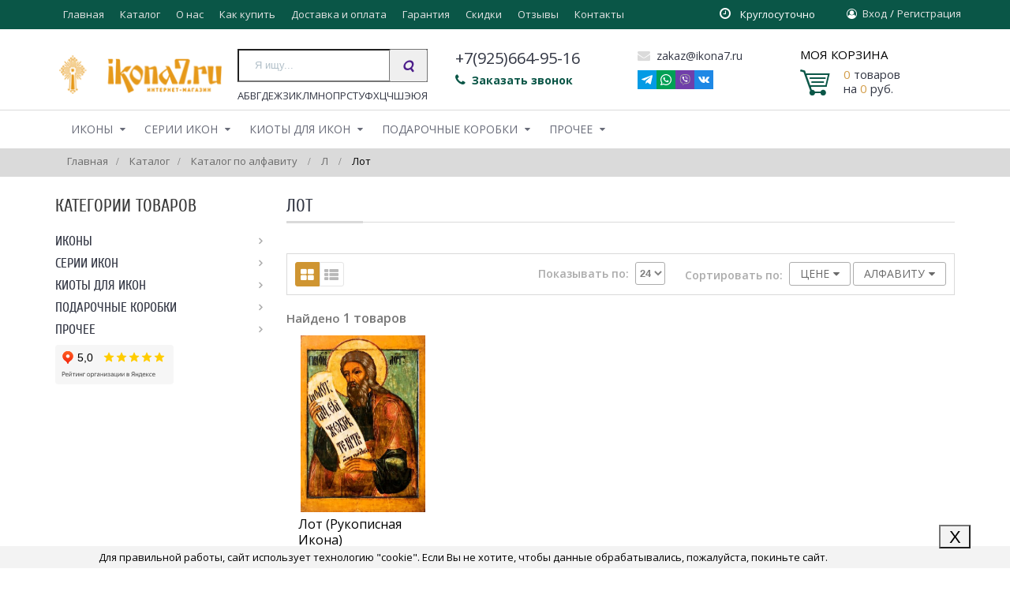

--- FILE ---
content_type: text/html; charset=UTF-8, text/html
request_url: https://stat-ch.storeland.ru/
body_size: 26
content:
{"memory":22464,"time":0.00031495094299316406,"errors":[],"notice":[]}

--- FILE ---
content_type: application/javascript
request_url: https://ikona7.ru/design/catalogpage.js?lc=1766568517
body_size: 1884
content:
$(document).ready(function() {
    // Функция для получения ширины экрана
    function getClientWidth() {
        return Math.max(document.documentElement.clientWidth, window.innerWidth || 0);
    }

    // Фильтрация по категориям
    if (getClientWidth() > 1169) {
        $('.mobBlockFilter').remove();
    } else {
        $('.blockFilter').remove();
    }

    // Фильтр по цене для первого фильтра
    var priceFilterMinAvailable = parseInt($('.goodsFilterPriceRangePointers .min').text()),
        priceFilterMaxAvailable = parseInt($('.goodsFilterPriceRangePointers .max').text()),
        priceSliderBlock = $('#goods-filter-price-slider'),
        priceInputMin = $("#goods-filter-min-price"),
        priceInputMax = $("#goods-filter-max-price"),
        priceSubmitButtonBlock = $(".goodsFilterPriceSubmit");

    // Функция для изменения ширины полей ввода
    function priceInputsChangeWidthByChars() {
        if (priceInputMin.length) {
            priceInputMin.css('width', (priceInputMin.val().length * 7 + 30) + 'px');
            priceInputMax.css('width', (priceInputMax.val().length * 7 + 30) + 'px');
        }
    }

    // Слайдер для выбора цены
    priceSliderBlock.slider({
        range: true,
        min: priceFilterMinAvailable,
        max: priceFilterMaxAvailable,
        values: [
            parseInt($('#goods-filter-min-price').val()),
            parseInt($('#goods-filter-max-price').val())
        ],
        slide: function(event, ui) {
            priceInputMin.val(ui.values[0]);
            priceInputMax.val(ui.values[1]);
            priceSubmitButtonBlock.show();
            priceInputsChangeWidthByChars();
        }
    });

    // При изменении минимального значения цены
    priceInputMin.keyup(function() {
        var newVal = parseInt($(this).val());
        if (newVal < priceFilterMinAvailable) {
            newVal = priceFilterMinAvailable;
        }
        priceSliderBlock.slider("values", 0, newVal);
        priceSubmitButtonBlock.show();
        priceInputsChangeWidthByChars();
    });

    // При изменении максимального значения цены
    priceInputMax.keyup(function() {
        var newVal = parseInt($(this).val());
        if (newVal > priceFilterMaxAvailable) {
            newVal = priceFilterMaxAvailable;
        }
        priceSliderBlock.slider("values", 1, newVal);
        priceSubmitButtonBlock.show();
        priceInputsChangeWidthByChars();
    });

    // Обновить размеры полей ввода диапазона цен
    priceInputsChangeWidthByChars();

    // Фильтр по цене для второго фильтра
    var priceFilterMinAvailable2 = parseInt($('.goodsFilterPriceRangePointers2 .min').text()),
        priceFilterMaxAvailable2 = parseInt($('.goodsFilterPriceRangePointers2 .max').text()),
        priceSliderBlock2 = $('#goods-filter-price-slider2'),
        priceInputMin2 = $("#goods-filter-min-price2"),
        priceInputMax2 = $("#goods-filter-max-price2"),
        priceSubmitButtonBlock2 = $(".goodsFilterPriceSubmit2");

    // Слайдер для второго фильтра цены
    priceSliderBlock2.slider({
        range: true,
        min: priceFilterMinAvailable2,
        max: priceFilterMaxAvailable2,
        values: [
            parseInt($('#goods-filter-min-price2').val()),
            parseInt($('#goods-filter-max-price2').val())
        ],
        slide: function(event, ui) {
            priceInputMin2.val(ui.values[0]);
            priceInputMax2.val(ui.values[1]);
            priceSubmitButtonBlock2.show();
            priceInputsChangeWidthByChars();
        }
    });

    // При изменении минимального значения второго фильтра
    priceInputMin2.keyup(function() {
        var newVal = parseInt($(this).val());
        if (newVal < priceFilterMinAvailable2) {
            newVal = priceFilterMinAvailable2;
        }
        priceSliderBlock2.slider("values", 0, newVal);
        priceSubmitButtonBlock2.show();
        priceInputsChangeWidthByChars();
    });

    // При изменении максимального значения второго фильтра
    priceInputMax2.keyup(function() {
        var newVal = parseInt($(this).val());
        if (newVal > priceFilterMaxAvailable2) {
            newVal = priceFilterMaxAvailable2;
        }
        priceSliderBlock2.slider("values", 1, newVal);
        priceSubmitButtonBlock2.show();
        priceInputsChangeWidthByChars();
    });

    // Обновить размеры полей ввода диапазона цен для второго фильтра
    priceInputsChangeWidthByChars();
});

$(document).ready(function(){
$('#main').on('click', '.add-cart', function() {
  if($(this).hasClass('add-cart-link')){
   
   window.location = 'https://ikona7.ru/cart';
   
  }else{
     var form = $(this).closest('form');
   $(this).html('Оформить').addClass('add-cart-link');
   $(this).attr('href','https://ikona7.ru/cart')
    form.trigger('submit');
    return (false);
  }
   
  })
});
$('.goodsListForm').submit(function() {
    
    // Выносим функции из шаблонов
    if ($(this).attr('rel') === 'quick') {
      quickOrder(this);
      return (false);
    }
    $('.block-cart').addClass('have-items');
    $('.cart-count').animate({opacity: 0,display: "none"},500);
    $('.cart-count').animate({display: "inline",opacity: 1} , 500 );
    
    // Находим форму, которую отправляем на сервер, для добавления товара в корзину
    var formBlock = $($(this).get(0));
    var adresCart = '/cart';
      // Проверка на существование формы отправки запроса на добавление товара в корзину
      if (1 > formBlock.length || formBlock.get(0).tagName != 'FORM') {
        alert('Не удалось найти форму добавления товара в корзину');
        return false;
      }
      
      // Получаем данные формы, которые будем отправлять на сервер
      var formData = formBlock.serializeArray();
      // Сообщаем серверу, что мы пришли через ajax запрос
      formData.push({name: 'ajax_q', value: 1});
      // Так же сообщим ему, что нужно сразу отобразить форму быстрого заказа
      //formData.push({name: 'fast_order', value: 1});
      // Аяксом добавляем товар в корзину и вызываем форму быстрого заказа товара
        $.ajax({
            type: "POST",
            cache: false,
            url: formBlock.attr('action'),
            data: formData,
            success: function(data) {
                //     $.fancybox({
                //       content: data,
                //       // При изменении размера окна изменяем размер окна оформления заказа
                //       onUpdate: function() {
                //         return false;
                //       }
                //     });
                // setTimeout(function() {
                //     $.fancybox.update();
                // }, 500);
            }
        });
        return false;
  });